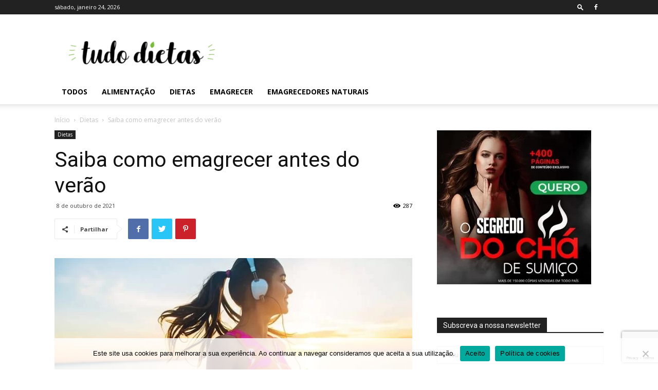

--- FILE ---
content_type: text/html; charset=UTF-8
request_url: https://www.tudodietas.com.br/wp-admin/admin-ajax.php?td_theme_name=Newspaper&v=9.7.3
body_size: -149
content:
{"21745":287}

--- FILE ---
content_type: text/html; charset=utf-8
request_url: https://www.google.com/recaptcha/api2/anchor?ar=1&k=6LeixsEUAAAAAM-umyM3VZkfjHSoDc1Id-JGPaIn&co=aHR0cHM6Ly93d3cudHVkb2RpZXRhcy5jb20uYnI6NDQz&hl=en&v=PoyoqOPhxBO7pBk68S4YbpHZ&size=invisible&anchor-ms=20000&execute-ms=30000&cb=a4o19pwg1t5b
body_size: 48812
content:
<!DOCTYPE HTML><html dir="ltr" lang="en"><head><meta http-equiv="Content-Type" content="text/html; charset=UTF-8">
<meta http-equiv="X-UA-Compatible" content="IE=edge">
<title>reCAPTCHA</title>
<style type="text/css">
/* cyrillic-ext */
@font-face {
  font-family: 'Roboto';
  font-style: normal;
  font-weight: 400;
  font-stretch: 100%;
  src: url(//fonts.gstatic.com/s/roboto/v48/KFO7CnqEu92Fr1ME7kSn66aGLdTylUAMa3GUBHMdazTgWw.woff2) format('woff2');
  unicode-range: U+0460-052F, U+1C80-1C8A, U+20B4, U+2DE0-2DFF, U+A640-A69F, U+FE2E-FE2F;
}
/* cyrillic */
@font-face {
  font-family: 'Roboto';
  font-style: normal;
  font-weight: 400;
  font-stretch: 100%;
  src: url(//fonts.gstatic.com/s/roboto/v48/KFO7CnqEu92Fr1ME7kSn66aGLdTylUAMa3iUBHMdazTgWw.woff2) format('woff2');
  unicode-range: U+0301, U+0400-045F, U+0490-0491, U+04B0-04B1, U+2116;
}
/* greek-ext */
@font-face {
  font-family: 'Roboto';
  font-style: normal;
  font-weight: 400;
  font-stretch: 100%;
  src: url(//fonts.gstatic.com/s/roboto/v48/KFO7CnqEu92Fr1ME7kSn66aGLdTylUAMa3CUBHMdazTgWw.woff2) format('woff2');
  unicode-range: U+1F00-1FFF;
}
/* greek */
@font-face {
  font-family: 'Roboto';
  font-style: normal;
  font-weight: 400;
  font-stretch: 100%;
  src: url(//fonts.gstatic.com/s/roboto/v48/KFO7CnqEu92Fr1ME7kSn66aGLdTylUAMa3-UBHMdazTgWw.woff2) format('woff2');
  unicode-range: U+0370-0377, U+037A-037F, U+0384-038A, U+038C, U+038E-03A1, U+03A3-03FF;
}
/* math */
@font-face {
  font-family: 'Roboto';
  font-style: normal;
  font-weight: 400;
  font-stretch: 100%;
  src: url(//fonts.gstatic.com/s/roboto/v48/KFO7CnqEu92Fr1ME7kSn66aGLdTylUAMawCUBHMdazTgWw.woff2) format('woff2');
  unicode-range: U+0302-0303, U+0305, U+0307-0308, U+0310, U+0312, U+0315, U+031A, U+0326-0327, U+032C, U+032F-0330, U+0332-0333, U+0338, U+033A, U+0346, U+034D, U+0391-03A1, U+03A3-03A9, U+03B1-03C9, U+03D1, U+03D5-03D6, U+03F0-03F1, U+03F4-03F5, U+2016-2017, U+2034-2038, U+203C, U+2040, U+2043, U+2047, U+2050, U+2057, U+205F, U+2070-2071, U+2074-208E, U+2090-209C, U+20D0-20DC, U+20E1, U+20E5-20EF, U+2100-2112, U+2114-2115, U+2117-2121, U+2123-214F, U+2190, U+2192, U+2194-21AE, U+21B0-21E5, U+21F1-21F2, U+21F4-2211, U+2213-2214, U+2216-22FF, U+2308-230B, U+2310, U+2319, U+231C-2321, U+2336-237A, U+237C, U+2395, U+239B-23B7, U+23D0, U+23DC-23E1, U+2474-2475, U+25AF, U+25B3, U+25B7, U+25BD, U+25C1, U+25CA, U+25CC, U+25FB, U+266D-266F, U+27C0-27FF, U+2900-2AFF, U+2B0E-2B11, U+2B30-2B4C, U+2BFE, U+3030, U+FF5B, U+FF5D, U+1D400-1D7FF, U+1EE00-1EEFF;
}
/* symbols */
@font-face {
  font-family: 'Roboto';
  font-style: normal;
  font-weight: 400;
  font-stretch: 100%;
  src: url(//fonts.gstatic.com/s/roboto/v48/KFO7CnqEu92Fr1ME7kSn66aGLdTylUAMaxKUBHMdazTgWw.woff2) format('woff2');
  unicode-range: U+0001-000C, U+000E-001F, U+007F-009F, U+20DD-20E0, U+20E2-20E4, U+2150-218F, U+2190, U+2192, U+2194-2199, U+21AF, U+21E6-21F0, U+21F3, U+2218-2219, U+2299, U+22C4-22C6, U+2300-243F, U+2440-244A, U+2460-24FF, U+25A0-27BF, U+2800-28FF, U+2921-2922, U+2981, U+29BF, U+29EB, U+2B00-2BFF, U+4DC0-4DFF, U+FFF9-FFFB, U+10140-1018E, U+10190-1019C, U+101A0, U+101D0-101FD, U+102E0-102FB, U+10E60-10E7E, U+1D2C0-1D2D3, U+1D2E0-1D37F, U+1F000-1F0FF, U+1F100-1F1AD, U+1F1E6-1F1FF, U+1F30D-1F30F, U+1F315, U+1F31C, U+1F31E, U+1F320-1F32C, U+1F336, U+1F378, U+1F37D, U+1F382, U+1F393-1F39F, U+1F3A7-1F3A8, U+1F3AC-1F3AF, U+1F3C2, U+1F3C4-1F3C6, U+1F3CA-1F3CE, U+1F3D4-1F3E0, U+1F3ED, U+1F3F1-1F3F3, U+1F3F5-1F3F7, U+1F408, U+1F415, U+1F41F, U+1F426, U+1F43F, U+1F441-1F442, U+1F444, U+1F446-1F449, U+1F44C-1F44E, U+1F453, U+1F46A, U+1F47D, U+1F4A3, U+1F4B0, U+1F4B3, U+1F4B9, U+1F4BB, U+1F4BF, U+1F4C8-1F4CB, U+1F4D6, U+1F4DA, U+1F4DF, U+1F4E3-1F4E6, U+1F4EA-1F4ED, U+1F4F7, U+1F4F9-1F4FB, U+1F4FD-1F4FE, U+1F503, U+1F507-1F50B, U+1F50D, U+1F512-1F513, U+1F53E-1F54A, U+1F54F-1F5FA, U+1F610, U+1F650-1F67F, U+1F687, U+1F68D, U+1F691, U+1F694, U+1F698, U+1F6AD, U+1F6B2, U+1F6B9-1F6BA, U+1F6BC, U+1F6C6-1F6CF, U+1F6D3-1F6D7, U+1F6E0-1F6EA, U+1F6F0-1F6F3, U+1F6F7-1F6FC, U+1F700-1F7FF, U+1F800-1F80B, U+1F810-1F847, U+1F850-1F859, U+1F860-1F887, U+1F890-1F8AD, U+1F8B0-1F8BB, U+1F8C0-1F8C1, U+1F900-1F90B, U+1F93B, U+1F946, U+1F984, U+1F996, U+1F9E9, U+1FA00-1FA6F, U+1FA70-1FA7C, U+1FA80-1FA89, U+1FA8F-1FAC6, U+1FACE-1FADC, U+1FADF-1FAE9, U+1FAF0-1FAF8, U+1FB00-1FBFF;
}
/* vietnamese */
@font-face {
  font-family: 'Roboto';
  font-style: normal;
  font-weight: 400;
  font-stretch: 100%;
  src: url(//fonts.gstatic.com/s/roboto/v48/KFO7CnqEu92Fr1ME7kSn66aGLdTylUAMa3OUBHMdazTgWw.woff2) format('woff2');
  unicode-range: U+0102-0103, U+0110-0111, U+0128-0129, U+0168-0169, U+01A0-01A1, U+01AF-01B0, U+0300-0301, U+0303-0304, U+0308-0309, U+0323, U+0329, U+1EA0-1EF9, U+20AB;
}
/* latin-ext */
@font-face {
  font-family: 'Roboto';
  font-style: normal;
  font-weight: 400;
  font-stretch: 100%;
  src: url(//fonts.gstatic.com/s/roboto/v48/KFO7CnqEu92Fr1ME7kSn66aGLdTylUAMa3KUBHMdazTgWw.woff2) format('woff2');
  unicode-range: U+0100-02BA, U+02BD-02C5, U+02C7-02CC, U+02CE-02D7, U+02DD-02FF, U+0304, U+0308, U+0329, U+1D00-1DBF, U+1E00-1E9F, U+1EF2-1EFF, U+2020, U+20A0-20AB, U+20AD-20C0, U+2113, U+2C60-2C7F, U+A720-A7FF;
}
/* latin */
@font-face {
  font-family: 'Roboto';
  font-style: normal;
  font-weight: 400;
  font-stretch: 100%;
  src: url(//fonts.gstatic.com/s/roboto/v48/KFO7CnqEu92Fr1ME7kSn66aGLdTylUAMa3yUBHMdazQ.woff2) format('woff2');
  unicode-range: U+0000-00FF, U+0131, U+0152-0153, U+02BB-02BC, U+02C6, U+02DA, U+02DC, U+0304, U+0308, U+0329, U+2000-206F, U+20AC, U+2122, U+2191, U+2193, U+2212, U+2215, U+FEFF, U+FFFD;
}
/* cyrillic-ext */
@font-face {
  font-family: 'Roboto';
  font-style: normal;
  font-weight: 500;
  font-stretch: 100%;
  src: url(//fonts.gstatic.com/s/roboto/v48/KFO7CnqEu92Fr1ME7kSn66aGLdTylUAMa3GUBHMdazTgWw.woff2) format('woff2');
  unicode-range: U+0460-052F, U+1C80-1C8A, U+20B4, U+2DE0-2DFF, U+A640-A69F, U+FE2E-FE2F;
}
/* cyrillic */
@font-face {
  font-family: 'Roboto';
  font-style: normal;
  font-weight: 500;
  font-stretch: 100%;
  src: url(//fonts.gstatic.com/s/roboto/v48/KFO7CnqEu92Fr1ME7kSn66aGLdTylUAMa3iUBHMdazTgWw.woff2) format('woff2');
  unicode-range: U+0301, U+0400-045F, U+0490-0491, U+04B0-04B1, U+2116;
}
/* greek-ext */
@font-face {
  font-family: 'Roboto';
  font-style: normal;
  font-weight: 500;
  font-stretch: 100%;
  src: url(//fonts.gstatic.com/s/roboto/v48/KFO7CnqEu92Fr1ME7kSn66aGLdTylUAMa3CUBHMdazTgWw.woff2) format('woff2');
  unicode-range: U+1F00-1FFF;
}
/* greek */
@font-face {
  font-family: 'Roboto';
  font-style: normal;
  font-weight: 500;
  font-stretch: 100%;
  src: url(//fonts.gstatic.com/s/roboto/v48/KFO7CnqEu92Fr1ME7kSn66aGLdTylUAMa3-UBHMdazTgWw.woff2) format('woff2');
  unicode-range: U+0370-0377, U+037A-037F, U+0384-038A, U+038C, U+038E-03A1, U+03A3-03FF;
}
/* math */
@font-face {
  font-family: 'Roboto';
  font-style: normal;
  font-weight: 500;
  font-stretch: 100%;
  src: url(//fonts.gstatic.com/s/roboto/v48/KFO7CnqEu92Fr1ME7kSn66aGLdTylUAMawCUBHMdazTgWw.woff2) format('woff2');
  unicode-range: U+0302-0303, U+0305, U+0307-0308, U+0310, U+0312, U+0315, U+031A, U+0326-0327, U+032C, U+032F-0330, U+0332-0333, U+0338, U+033A, U+0346, U+034D, U+0391-03A1, U+03A3-03A9, U+03B1-03C9, U+03D1, U+03D5-03D6, U+03F0-03F1, U+03F4-03F5, U+2016-2017, U+2034-2038, U+203C, U+2040, U+2043, U+2047, U+2050, U+2057, U+205F, U+2070-2071, U+2074-208E, U+2090-209C, U+20D0-20DC, U+20E1, U+20E5-20EF, U+2100-2112, U+2114-2115, U+2117-2121, U+2123-214F, U+2190, U+2192, U+2194-21AE, U+21B0-21E5, U+21F1-21F2, U+21F4-2211, U+2213-2214, U+2216-22FF, U+2308-230B, U+2310, U+2319, U+231C-2321, U+2336-237A, U+237C, U+2395, U+239B-23B7, U+23D0, U+23DC-23E1, U+2474-2475, U+25AF, U+25B3, U+25B7, U+25BD, U+25C1, U+25CA, U+25CC, U+25FB, U+266D-266F, U+27C0-27FF, U+2900-2AFF, U+2B0E-2B11, U+2B30-2B4C, U+2BFE, U+3030, U+FF5B, U+FF5D, U+1D400-1D7FF, U+1EE00-1EEFF;
}
/* symbols */
@font-face {
  font-family: 'Roboto';
  font-style: normal;
  font-weight: 500;
  font-stretch: 100%;
  src: url(//fonts.gstatic.com/s/roboto/v48/KFO7CnqEu92Fr1ME7kSn66aGLdTylUAMaxKUBHMdazTgWw.woff2) format('woff2');
  unicode-range: U+0001-000C, U+000E-001F, U+007F-009F, U+20DD-20E0, U+20E2-20E4, U+2150-218F, U+2190, U+2192, U+2194-2199, U+21AF, U+21E6-21F0, U+21F3, U+2218-2219, U+2299, U+22C4-22C6, U+2300-243F, U+2440-244A, U+2460-24FF, U+25A0-27BF, U+2800-28FF, U+2921-2922, U+2981, U+29BF, U+29EB, U+2B00-2BFF, U+4DC0-4DFF, U+FFF9-FFFB, U+10140-1018E, U+10190-1019C, U+101A0, U+101D0-101FD, U+102E0-102FB, U+10E60-10E7E, U+1D2C0-1D2D3, U+1D2E0-1D37F, U+1F000-1F0FF, U+1F100-1F1AD, U+1F1E6-1F1FF, U+1F30D-1F30F, U+1F315, U+1F31C, U+1F31E, U+1F320-1F32C, U+1F336, U+1F378, U+1F37D, U+1F382, U+1F393-1F39F, U+1F3A7-1F3A8, U+1F3AC-1F3AF, U+1F3C2, U+1F3C4-1F3C6, U+1F3CA-1F3CE, U+1F3D4-1F3E0, U+1F3ED, U+1F3F1-1F3F3, U+1F3F5-1F3F7, U+1F408, U+1F415, U+1F41F, U+1F426, U+1F43F, U+1F441-1F442, U+1F444, U+1F446-1F449, U+1F44C-1F44E, U+1F453, U+1F46A, U+1F47D, U+1F4A3, U+1F4B0, U+1F4B3, U+1F4B9, U+1F4BB, U+1F4BF, U+1F4C8-1F4CB, U+1F4D6, U+1F4DA, U+1F4DF, U+1F4E3-1F4E6, U+1F4EA-1F4ED, U+1F4F7, U+1F4F9-1F4FB, U+1F4FD-1F4FE, U+1F503, U+1F507-1F50B, U+1F50D, U+1F512-1F513, U+1F53E-1F54A, U+1F54F-1F5FA, U+1F610, U+1F650-1F67F, U+1F687, U+1F68D, U+1F691, U+1F694, U+1F698, U+1F6AD, U+1F6B2, U+1F6B9-1F6BA, U+1F6BC, U+1F6C6-1F6CF, U+1F6D3-1F6D7, U+1F6E0-1F6EA, U+1F6F0-1F6F3, U+1F6F7-1F6FC, U+1F700-1F7FF, U+1F800-1F80B, U+1F810-1F847, U+1F850-1F859, U+1F860-1F887, U+1F890-1F8AD, U+1F8B0-1F8BB, U+1F8C0-1F8C1, U+1F900-1F90B, U+1F93B, U+1F946, U+1F984, U+1F996, U+1F9E9, U+1FA00-1FA6F, U+1FA70-1FA7C, U+1FA80-1FA89, U+1FA8F-1FAC6, U+1FACE-1FADC, U+1FADF-1FAE9, U+1FAF0-1FAF8, U+1FB00-1FBFF;
}
/* vietnamese */
@font-face {
  font-family: 'Roboto';
  font-style: normal;
  font-weight: 500;
  font-stretch: 100%;
  src: url(//fonts.gstatic.com/s/roboto/v48/KFO7CnqEu92Fr1ME7kSn66aGLdTylUAMa3OUBHMdazTgWw.woff2) format('woff2');
  unicode-range: U+0102-0103, U+0110-0111, U+0128-0129, U+0168-0169, U+01A0-01A1, U+01AF-01B0, U+0300-0301, U+0303-0304, U+0308-0309, U+0323, U+0329, U+1EA0-1EF9, U+20AB;
}
/* latin-ext */
@font-face {
  font-family: 'Roboto';
  font-style: normal;
  font-weight: 500;
  font-stretch: 100%;
  src: url(//fonts.gstatic.com/s/roboto/v48/KFO7CnqEu92Fr1ME7kSn66aGLdTylUAMa3KUBHMdazTgWw.woff2) format('woff2');
  unicode-range: U+0100-02BA, U+02BD-02C5, U+02C7-02CC, U+02CE-02D7, U+02DD-02FF, U+0304, U+0308, U+0329, U+1D00-1DBF, U+1E00-1E9F, U+1EF2-1EFF, U+2020, U+20A0-20AB, U+20AD-20C0, U+2113, U+2C60-2C7F, U+A720-A7FF;
}
/* latin */
@font-face {
  font-family: 'Roboto';
  font-style: normal;
  font-weight: 500;
  font-stretch: 100%;
  src: url(//fonts.gstatic.com/s/roboto/v48/KFO7CnqEu92Fr1ME7kSn66aGLdTylUAMa3yUBHMdazQ.woff2) format('woff2');
  unicode-range: U+0000-00FF, U+0131, U+0152-0153, U+02BB-02BC, U+02C6, U+02DA, U+02DC, U+0304, U+0308, U+0329, U+2000-206F, U+20AC, U+2122, U+2191, U+2193, U+2212, U+2215, U+FEFF, U+FFFD;
}
/* cyrillic-ext */
@font-face {
  font-family: 'Roboto';
  font-style: normal;
  font-weight: 900;
  font-stretch: 100%;
  src: url(//fonts.gstatic.com/s/roboto/v48/KFO7CnqEu92Fr1ME7kSn66aGLdTylUAMa3GUBHMdazTgWw.woff2) format('woff2');
  unicode-range: U+0460-052F, U+1C80-1C8A, U+20B4, U+2DE0-2DFF, U+A640-A69F, U+FE2E-FE2F;
}
/* cyrillic */
@font-face {
  font-family: 'Roboto';
  font-style: normal;
  font-weight: 900;
  font-stretch: 100%;
  src: url(//fonts.gstatic.com/s/roboto/v48/KFO7CnqEu92Fr1ME7kSn66aGLdTylUAMa3iUBHMdazTgWw.woff2) format('woff2');
  unicode-range: U+0301, U+0400-045F, U+0490-0491, U+04B0-04B1, U+2116;
}
/* greek-ext */
@font-face {
  font-family: 'Roboto';
  font-style: normal;
  font-weight: 900;
  font-stretch: 100%;
  src: url(//fonts.gstatic.com/s/roboto/v48/KFO7CnqEu92Fr1ME7kSn66aGLdTylUAMa3CUBHMdazTgWw.woff2) format('woff2');
  unicode-range: U+1F00-1FFF;
}
/* greek */
@font-face {
  font-family: 'Roboto';
  font-style: normal;
  font-weight: 900;
  font-stretch: 100%;
  src: url(//fonts.gstatic.com/s/roboto/v48/KFO7CnqEu92Fr1ME7kSn66aGLdTylUAMa3-UBHMdazTgWw.woff2) format('woff2');
  unicode-range: U+0370-0377, U+037A-037F, U+0384-038A, U+038C, U+038E-03A1, U+03A3-03FF;
}
/* math */
@font-face {
  font-family: 'Roboto';
  font-style: normal;
  font-weight: 900;
  font-stretch: 100%;
  src: url(//fonts.gstatic.com/s/roboto/v48/KFO7CnqEu92Fr1ME7kSn66aGLdTylUAMawCUBHMdazTgWw.woff2) format('woff2');
  unicode-range: U+0302-0303, U+0305, U+0307-0308, U+0310, U+0312, U+0315, U+031A, U+0326-0327, U+032C, U+032F-0330, U+0332-0333, U+0338, U+033A, U+0346, U+034D, U+0391-03A1, U+03A3-03A9, U+03B1-03C9, U+03D1, U+03D5-03D6, U+03F0-03F1, U+03F4-03F5, U+2016-2017, U+2034-2038, U+203C, U+2040, U+2043, U+2047, U+2050, U+2057, U+205F, U+2070-2071, U+2074-208E, U+2090-209C, U+20D0-20DC, U+20E1, U+20E5-20EF, U+2100-2112, U+2114-2115, U+2117-2121, U+2123-214F, U+2190, U+2192, U+2194-21AE, U+21B0-21E5, U+21F1-21F2, U+21F4-2211, U+2213-2214, U+2216-22FF, U+2308-230B, U+2310, U+2319, U+231C-2321, U+2336-237A, U+237C, U+2395, U+239B-23B7, U+23D0, U+23DC-23E1, U+2474-2475, U+25AF, U+25B3, U+25B7, U+25BD, U+25C1, U+25CA, U+25CC, U+25FB, U+266D-266F, U+27C0-27FF, U+2900-2AFF, U+2B0E-2B11, U+2B30-2B4C, U+2BFE, U+3030, U+FF5B, U+FF5D, U+1D400-1D7FF, U+1EE00-1EEFF;
}
/* symbols */
@font-face {
  font-family: 'Roboto';
  font-style: normal;
  font-weight: 900;
  font-stretch: 100%;
  src: url(//fonts.gstatic.com/s/roboto/v48/KFO7CnqEu92Fr1ME7kSn66aGLdTylUAMaxKUBHMdazTgWw.woff2) format('woff2');
  unicode-range: U+0001-000C, U+000E-001F, U+007F-009F, U+20DD-20E0, U+20E2-20E4, U+2150-218F, U+2190, U+2192, U+2194-2199, U+21AF, U+21E6-21F0, U+21F3, U+2218-2219, U+2299, U+22C4-22C6, U+2300-243F, U+2440-244A, U+2460-24FF, U+25A0-27BF, U+2800-28FF, U+2921-2922, U+2981, U+29BF, U+29EB, U+2B00-2BFF, U+4DC0-4DFF, U+FFF9-FFFB, U+10140-1018E, U+10190-1019C, U+101A0, U+101D0-101FD, U+102E0-102FB, U+10E60-10E7E, U+1D2C0-1D2D3, U+1D2E0-1D37F, U+1F000-1F0FF, U+1F100-1F1AD, U+1F1E6-1F1FF, U+1F30D-1F30F, U+1F315, U+1F31C, U+1F31E, U+1F320-1F32C, U+1F336, U+1F378, U+1F37D, U+1F382, U+1F393-1F39F, U+1F3A7-1F3A8, U+1F3AC-1F3AF, U+1F3C2, U+1F3C4-1F3C6, U+1F3CA-1F3CE, U+1F3D4-1F3E0, U+1F3ED, U+1F3F1-1F3F3, U+1F3F5-1F3F7, U+1F408, U+1F415, U+1F41F, U+1F426, U+1F43F, U+1F441-1F442, U+1F444, U+1F446-1F449, U+1F44C-1F44E, U+1F453, U+1F46A, U+1F47D, U+1F4A3, U+1F4B0, U+1F4B3, U+1F4B9, U+1F4BB, U+1F4BF, U+1F4C8-1F4CB, U+1F4D6, U+1F4DA, U+1F4DF, U+1F4E3-1F4E6, U+1F4EA-1F4ED, U+1F4F7, U+1F4F9-1F4FB, U+1F4FD-1F4FE, U+1F503, U+1F507-1F50B, U+1F50D, U+1F512-1F513, U+1F53E-1F54A, U+1F54F-1F5FA, U+1F610, U+1F650-1F67F, U+1F687, U+1F68D, U+1F691, U+1F694, U+1F698, U+1F6AD, U+1F6B2, U+1F6B9-1F6BA, U+1F6BC, U+1F6C6-1F6CF, U+1F6D3-1F6D7, U+1F6E0-1F6EA, U+1F6F0-1F6F3, U+1F6F7-1F6FC, U+1F700-1F7FF, U+1F800-1F80B, U+1F810-1F847, U+1F850-1F859, U+1F860-1F887, U+1F890-1F8AD, U+1F8B0-1F8BB, U+1F8C0-1F8C1, U+1F900-1F90B, U+1F93B, U+1F946, U+1F984, U+1F996, U+1F9E9, U+1FA00-1FA6F, U+1FA70-1FA7C, U+1FA80-1FA89, U+1FA8F-1FAC6, U+1FACE-1FADC, U+1FADF-1FAE9, U+1FAF0-1FAF8, U+1FB00-1FBFF;
}
/* vietnamese */
@font-face {
  font-family: 'Roboto';
  font-style: normal;
  font-weight: 900;
  font-stretch: 100%;
  src: url(//fonts.gstatic.com/s/roboto/v48/KFO7CnqEu92Fr1ME7kSn66aGLdTylUAMa3OUBHMdazTgWw.woff2) format('woff2');
  unicode-range: U+0102-0103, U+0110-0111, U+0128-0129, U+0168-0169, U+01A0-01A1, U+01AF-01B0, U+0300-0301, U+0303-0304, U+0308-0309, U+0323, U+0329, U+1EA0-1EF9, U+20AB;
}
/* latin-ext */
@font-face {
  font-family: 'Roboto';
  font-style: normal;
  font-weight: 900;
  font-stretch: 100%;
  src: url(//fonts.gstatic.com/s/roboto/v48/KFO7CnqEu92Fr1ME7kSn66aGLdTylUAMa3KUBHMdazTgWw.woff2) format('woff2');
  unicode-range: U+0100-02BA, U+02BD-02C5, U+02C7-02CC, U+02CE-02D7, U+02DD-02FF, U+0304, U+0308, U+0329, U+1D00-1DBF, U+1E00-1E9F, U+1EF2-1EFF, U+2020, U+20A0-20AB, U+20AD-20C0, U+2113, U+2C60-2C7F, U+A720-A7FF;
}
/* latin */
@font-face {
  font-family: 'Roboto';
  font-style: normal;
  font-weight: 900;
  font-stretch: 100%;
  src: url(//fonts.gstatic.com/s/roboto/v48/KFO7CnqEu92Fr1ME7kSn66aGLdTylUAMa3yUBHMdazQ.woff2) format('woff2');
  unicode-range: U+0000-00FF, U+0131, U+0152-0153, U+02BB-02BC, U+02C6, U+02DA, U+02DC, U+0304, U+0308, U+0329, U+2000-206F, U+20AC, U+2122, U+2191, U+2193, U+2212, U+2215, U+FEFF, U+FFFD;
}

</style>
<link rel="stylesheet" type="text/css" href="https://www.gstatic.com/recaptcha/releases/PoyoqOPhxBO7pBk68S4YbpHZ/styles__ltr.css">
<script nonce="Bcm90H1GZRdeF5-SG7bxkg" type="text/javascript">window['__recaptcha_api'] = 'https://www.google.com/recaptcha/api2/';</script>
<script type="text/javascript" src="https://www.gstatic.com/recaptcha/releases/PoyoqOPhxBO7pBk68S4YbpHZ/recaptcha__en.js" nonce="Bcm90H1GZRdeF5-SG7bxkg">
      
    </script></head>
<body><div id="rc-anchor-alert" class="rc-anchor-alert"></div>
<input type="hidden" id="recaptcha-token" value="[base64]">
<script type="text/javascript" nonce="Bcm90H1GZRdeF5-SG7bxkg">
      recaptcha.anchor.Main.init("[\x22ainput\x22,[\x22bgdata\x22,\x22\x22,\[base64]/[base64]/[base64]/[base64]/[base64]/[base64]/KGcoTywyNTMsTy5PKSxVRyhPLEMpKTpnKE8sMjUzLEMpLE8pKSxsKSksTykpfSxieT1mdW5jdGlvbihDLE8sdSxsKXtmb3IobD0odT1SKEMpLDApO08+MDtPLS0pbD1sPDw4fFooQyk7ZyhDLHUsbCl9LFVHPWZ1bmN0aW9uKEMsTyl7Qy5pLmxlbmd0aD4xMDQ/[base64]/[base64]/[base64]/[base64]/[base64]/[base64]/[base64]\\u003d\x22,\[base64]\\u003d\x22,\x22wqwmwrk8w7JARsO5YwBUCjUgw6DDvxPDosO+BgMWSmk1w6fCvk1nd15BCmLDiVjCqhcydH42wrbDi2vCiSxPX2IUWG48BMK9w68xYQPCksK+wrEnwosyRMOPD8KtChJDEsO4woxWwrlOw5DCmsOpXsOEK0bDh8O5IcK/wqHCox9Hw4bDv0HCtynCscOWw6XDt8ODwo0Dw7E9KSUHwoEHUBtpwoDDlMOKPMKpw7/[base64]/[base64]/ClsOlwqrDqcOoOCbDtMKXwr3Cph/DpsK/NsKgw6zCisKOwpDCkw4VGMKEcHxHw5pAwr5SwqYgw7piw7XDgE4xMcOmwqJOw5hCJWMdwo/DqCrDs8K/wr7CmhTDicO9w4LDocOIQ0N3JkRpCFUPA8OJw43DlMK/w5h0ImEOB8KAwr00dF3DmEdabGHDkDldDFYwwonDn8KGET1Qw7h2w5V2woLDjlXDnsOjC3TDo8OSw6ZvwqoxwqUtw63CuBJLGsKNecKOwoNww4s1O8OLUSQRCWXCmhHDusOIwrfDmW1Fw57ClG3Dg8KUB2HCl8O0IMOTw40XO3/CuXYHelfDvMKHT8ONwo4awpFMIxh6w4/Cs8K9PsKdwoplwqHCtMK0WsOwSCwjwqw8YMK3wq7CmR7CpMOyccOGYEDDp3dQOsOUwpM7w73Dh8OKDm5cJXR/wqR2wokWD8K9w6QnwpXDhHtjwpnCnnRkwpHCjj5KV8Otw5vDlcKzw6/[base64]/DrMKCwrjCrgghAwM/eyY5w50Ow6bDoV9bwqHDiy/CjGrDicOJOMOKScKrwrBnWBrDq8KEBXPDmMO4wrPDnCDDn1pGwq3CqCwWwqDDiTLDr8Ojw5Fowp7Du8OuwpVJwp4Ewrttw6McAcKPJ8O1EHTDucKWHXs0d8KkwpQqw4HDo13CnCZuw6/CjcO/wpJ2AMKfMF7DjsOLc8OqbRjCnGzCqcK+eRhBPGPDp8OXTWXCjcOZwqDCjS7CgzrDuMKkwoBYHAldI8OtSX5gwogOw4xlSMKMw5NCSFDDvMOfw4jDlMKlRMOYwopTQwHCrULCncKsb8Opw7LDgsO/[base64]/CkgvDoEnDiMOEVhQ2RsKGwrPDhg/Dlh3DkcKtwr7CpMOfwrdKw59TW3TDvX3Cuj3DvhDDmgnCncOUCcK8UMKNw6rDqnoWEn7Cu8O0wrFxw714XjjCqT8eAg8Rw7hhGQRaw5chw4LDgcOWwpB/[base64]/DiD/DksOUGzM9OcK9wqBpw4A6w7nDthETw6VBBMKFYxrCnMK8E8ODak3CpxXDpSM/NRwlOcOqLcOqw5g6w4B1JMOJwrPDo1YsGnvDrMK8wqJ7LMOgCFbDjMO7wqDClcKSwoFPwqVtZVJjMHXCuS7ClnrDhl/CmMKPScOZb8OUI1/DosOpfgjDilJtemDDk8K/GMONwrY8G2gnZcOvY8KbwrscbMKzw4fCnlYnFCnCoj9+wowqwoPCpnrDi3Bow4RhwqDCl3bCjsKNYsKswpvCohxlwqDDtn1AYcKPY2gAw59uw6wWw65Xwpl5S8OEAsOpeMOjT8OMHMOyw4XDt1PCvnjClMKpw5/DuMKGX07DihwgwqbCmsKQwpXDksKcHhlVwpxUwpbDkTdnI8Kcw4fDmQEUw49Kw4cNY8OywonDlGcudkNhM8KmLcK7wqw0KsKhQHHDgsKSM8OgHcOSwrsiQsOifMKHwoBRRz7CrD/DuT95w5dEf3/[base64]/CvsO8w4DDpMOPw7wFecOcDGPDpsK3w48yw6rDkTHCr8OFZcOtJsOFZcKgdGlzw6psK8OEFW/DsMOcVGHCrG/CmhJsXsO4wqgSw4F2woBWwolPwoh1woJdLkt5wodUw6lWdE/DrsKmUcKtKsK1O8K6E8O6Z3XCpSEww4tfIVPCkcOlLicKQMKPRgHCs8KFc8OXw6jDk8KbbCXDs8KNODrCgsKnw6DCosOpw7Y6csODwrM3PRzCjCvCt3fCmcOLQsKQOsOJZlFWwqXDmD5ewoPCsh0JWcOBwpAPCmEywqvDksO4M8KyAjkxWX/DpMK3w75hw63DnkbChVbCvivCpGZ8wozDkMOxw5ECIMOzw4XDg8KGw48KccKIwozCmcKCRsOqX8ODwqcaRyl5w4rClmzDuMKxW8O9w61QwolZRsKlVcKEw7dgw5puQVTDhDxxw4jDjgILw7haYhLCnsOXw6XCo1rCjhQ2bsKkeWbCo8OMwrHCtsO5wp/CjVwdecKawrorbCHCisOVwpQpLRRrw6zCp8KZPMOhw652QV/Cv8Kcwp0bw6UQbMK4w5LCuMKCwonDq8OjPiPDuHx+G1LDgWlVSS49UMOLw7R5YMKvTcKDQsOPw4AfdMKowrt0GMKLcMK5U3MOw67DssKVQMO5Wj8kTcOAbMKowrLCtSpZFTJhwpJ7wrPDnsOlw7l4EsKZKcO3w5Jqw4XClMOww4RcLsOPI8OZBX/[base64]/w67Dj8KBJMORwqzCh8O6wrEaw51IV2vDn8OYTSBWwp/DjMORwo/DrcOxwp99woXDsMOEwpINw6fCqsONw6XCucKpUkwYVwfDrsKQP8KqVgDDqCU1Fn7Ciys1w7/CshLDksKVwpAiw7s+YHk4dcOhw6pyCnFaw7fCg281wo3DpsOXT2Zowqxjwo7Di8KJJ8K/w6DDmH4vw73DssOBL0jCisKow4jCuWoPOAt3w559LcKBbyPCtADDhsKkMsKmOMOlwrrDqTzCsMOkSMKbwo/[base64]/LMKkw7bDiH7CmHM0w5sFwpRKDcKNcFs9wpnDssOFE2Rgw7gyw6LDshsSw7HCsiYjdRXCtQlDVsOzwoPCh2NPMsKFQhV0ScOXFg1Rw7nChcK9USDDmcO/w5fChTgGwpLDu8Ocw6INw5HDgMOcPMOIFy1owprDryHDnn4zwqHCiyFowr/DlcKhXUkzHcOsADVHZHbDpMKRZMKHwrLDmMOCdFEOw59tHcORTMO/IMO0LcOxOsOiwqTDkMO+AmrCjRMAwpzCt8KjZcK6w450wp7Dm8O3PzYxZ8Olw6DCncOOZQoUUMOXwoNTw6TDrGjCqsOMwrdRe8KqZMOYM8Khwq3DuMOZf3Vcw6Q+w7EdwrXCpFDDmMKrHcO5w7TDnigewqNNwrhpwp9+worDoHTDjV/Ck1hbw6rCgsOhwqfDn0HDtsOWw7vDv2HCgBzCoHjCksOEXxbDjxzDoMOew4/CmsKhOMKwRcK8CMOOH8O2w4zDmcOXwpTCjWwIBgEpFkVncsK6JsOiw43DrcOqw5lcwpDCrkk/[base64]/DhkzCm8OwJ8KVwrNREg4DHDvCmDZdBRzDslvCs2cBw5gIw7/CoWcYbsKsTcOWT8KYwpjDg0hVSGfCpsOtw4YHw7gqw4rCr8ODwpQXXRIqccKmdsKHw6Jzw6YawocyZsKUwp9Lw7NqwqcIw4DDrcOSBcK/[base64]/Dv8OmAWTCkVJcOsKcTXxYV8Odw4jDpcKzwr4PIMOccHofJMKbdMOjwos5d8OaZmbCgcKTwrjCkcOQYsOrFB3CnsOswqTCkX/[base64]/[base64]/DtcOAw4PDtURtwpzCjnXDtsO6w4LDgmpEw7lofMOVwozCp3YzwrnDhMK8w4BVwr/Dj2rDunHDnHPCvMOvwqnDvjjDpMOTZcO2aBrDscOCbcOmFDF4U8OlecKPw4vCi8K/dcK0w7DDh8O6QMKDw75Zw4jCjMKJw5NoBzzCt8O4w5dGf8O/fVDDmcOGEULCgDste8OWMHjDqz4ZBsK+OcOZdcKxfVUlGzgfw7vDj34MwpIdAMOMw6fCtMOpw5Fuw7NfwofClcOfAsOhw51nRC3DpcOtBsO5wpYew74Xw5fDsMOIwqgVw5DDjcOZw61Xw6XDjMKdwr/Dk8K1w5pdDGLDisOdXsO6wqbDpwRrwqnCkkl+w6kYw4YfK8Oow5Efw7ZDw77CkB5LwqjCssO3UVPCkjkPFT8uw713FsKxRDMYw59hw6HDqcOtCsOCQMO8bxPDk8OpfyLDucOtOy9lRMOYw6rDh3nDr2McZMK/[base64]/DkQ0tw50iEsO5RcKsCwTDmA7Dk8OLwpzDs8KbVAV/V1hmw6Aiwr07w7XDrMO3DW7Ch8Obw7p/GWBjw7pNw5XCuMKlw7kqPMOwwpjDng7CgwVtHcOBwpdND8KmbGTDpMKIwoguwq/Dj8KgHBjDssOiwrA8w6sUwpnCphEiQ8K3Myk0X0rDjsOuGhkKw4PDrsKqC8KTw7vDsxlMGsK+WMOYw6HCkkNRQVjCgWNHYMKKTMKDw6NyeC3DlcOTTH9ZURpEWT1dMcOKBHjDgxvDq1szwrbDp3Bsw6l3wo/CrH/DsAdzVmbDj8OWaG7Dj2shw4XDnzDCqcKEUsKhET93w4jDsGfCkG52wrHCj8OVCMO9V8OFw5fDgMKuS0tyb0rDt8OpAGnCr8KfC8OaVsKzVDnCpkMmwqnDjnjDgFzDuBI0wp/DocKiwp3Dh0YGYMOfw60gLCI3woVUw6oPAMO1w6QEwowNN0x/wopPQcKew4LDvsOew5QtJMO6w5rDjcO4wpYAEzfCg8K8SsK9Ti/DmQcowq/DtzPClz5Yw5bCocOAEsKpJjDCmsOpwqUyL8OXw43DvTY4wo80PMOVbsK3w7rCn8O6BcKHwp5yIcOpG8OFG0tIwqjDsFbDnz7DnmjCnCLCsntQIEsdem9VwqXCpsOywo9+csKQeMKUw7TDsXjCv8KVwo8aBMKZUF58woMBwp0fKcOcLDEyw48CEsKUY8OBDw/DnT4jZsKwcTvDvRlyesOUbsOawrh0OMOGFsOEVsOPw6UzclNNcivDtBfCvTXCjCBtI3DCusOxwpHDhMKFGzPDomPCtsOww6rCtyLDlcKNwox5PxnDhXJibgXCr8KBdX9rw4XCqcKhDn5vU8Kfa2/[base64]/[base64]/[base64]/[base64]/CtBdpw4nDvcKxwqfDsBfCnsOyw4N/Cm7DgFt3w69TTXXCpCTDjMOWVFByfsKVFcKqwp/DuG5Ew7zCghrDly7DpcOcwqwCcQDCtcKWKDp9wqokw70Lwq7Cg8KZD1lmwrDCisOvw4AcXCHDlMO/[base64]/Cmk7DgsO8M8Kaw7TDogLDv8KdSjjDlh5Iw6QSa8KAwo/DuMOpDMOkwqHCisO9KyTCgUHCugDCunnDjDErw7gsacO7RsK3w4okTMKBwrPCpsKCw6w+J2nDksOfNXdcDcO/[base64]/eA/DmW3DocOaUMKrZ8Oow4nCrg3Dl8KreSQaIG3Cm8KFU1MTMmZOZMKiw5vDmEzDrzPCmU0XwpEOw6bDpQPCu2pmf8OOwqvDuEnDgcOHNRHClX5ewrLDsMKAwrtZwohrQMK+wonCjcOCIFAOcTvCmn4MwrBHwopCBMKTw47CtcKIw70Iw5klUSA5SkfCk8K+PB/[base64]/Du8OHw7rCuW7CvcKpNsKfwq3CtcK2a3bDhMK/wofDiBzCsWMtw63DiwAaw55JeG/CtMKgwofDnmPCuXbCgMKyw5JGw4UUw7VHwq8EwrHChClwPsKWd8OJwrzClB1dw5xlwqsJJsOIwqTCsA3DhMOAFsOdIMKEwp/CggrDjBBgw4/CgcKPw5lcw7pGw5HDscOYRDDCn1BDJWLCjBnCuBTCjQ9AAQzClsKTckxdworCmh/Dq8O+GMKtOF9oYMO/[base64]/CtGzCqMOTw6TCnF1hXC7ClcKkw5xPUsKIw41rwoHDqjDDsgsRw4g1w4Y/[base64]/DgsK9w65Fwr4YOz9Rw68CCSHClMKJwrYKw4nDhBwtwrQERhxKX17CkU58w6XDuMKRbcOaKcOmSiHCp8K7w7PDjMKnw7Rdwo0bGCXCthTDnBFjwqnDrmsqCzfDq1FBaBosw6bCjMKyw4lVw6/CksOKIMKEHMKiDsKpPFJ0w5jDnyfCuDrDtEDCgGHCv8KxCsOMX30fIlAdMsObwpBkw6J0AMK/[base64]/w7tsc2Iww5s9w6VxdSM4RF7CssOkSx7DksK0wr3CrRLDkMKJwqDDmDAdfjIpw6fDs8OOV0kAw7xfdj5/[base64]/[base64]/CmcOFw6pyKsOXw5h8wr/CqBDDgsOMfT7Cm1wOSSrDu8K5UsKlw4JMw5PDh8OlwpLCksKEMsKawpZww4bDpz/[base64]/CnRjDpcKQw7kTw7fDmWIEw6Uxw50ZOX/CisKXwpAawrQNwopQw7JQw5xmwoYdbQILwprChAXDu8KtwoHDo1UCEsKvw7DDv8KzGWw6K2LClsKxbAbDr8OVU8KtwqrCtyUlIMK7wol6BsOiw7ECVMKBVcOGRWF2w7bDicOSwqHDlmMRwohzwofCvwPCtsKePFNDw7Vxw5oVMQ/Cq8K0UUbDj2gAwqRMwq07EMOvER8pw4nCh8KKGMKdw71rwo1vXDcjWGnDtF8lWcONZQTChcKUWMK2Cl07AsOqNsOow7/DsAvCgsOiwoMrw6tpf19PwrHDsxpqdsKIw64XwqnDksKpE0Nsw53DrjI+woHDvwEpA2/[base64]/[base64]/CqcKxHhlkUBovw587ScKPwpDCr8OVwqpnf8OCY2U8wobDnBZzfsOowrXCiAt7V3RFwqjDncO0BsK2w7zCoSwgKMOFb3rDlnzClGoFw68kMcO3AsO3w6bCtQDDjk8fCcO2wrc4T8O+w6XDocK/wq5/dV4OwoDCjsOxYBFwEj7CkjEsY8OaVMKFJl9gw6bDlivDgsKMU8ODW8K/NsO3S8KNKMOowqVIwpN4fj/DjgMfPWnDkRjDrwEUw5NqDCAzdjofayTCsMKXYsOeCsKEw4TDpQrCjR3DmMOnwq/DhnR5w67CgMOqw4odFMKTacOhwpDDoDLCsj3DhTkQaMKFb1TCoz4qGMKUw5U6w6h+TcKleDwSw7/CtRtpTywdw6XDiMK5OR/[base64]/Cmyg8asKzKMKdw6FJZSkuw6kfalbDrSjDp8O1w7rDjsKPwoghwpNSw7Z6fsOZwoQCwoLDkcKJw7orw6zDqsK0eMOgb8OOW8OyPzckw6wvw7t7H8OQwoQkbDbDp8OmJcKAbFXCtcOqwprClQXCs8KNw6gwwps0woR1w4PCszMjHcKmcU9RAMKkwqNFEwMJwr/CvQ3CrxlSw73DhmvCq1TCnmNaw71/wozDrHxZBlnDj2fCk8KwwqxEw5NmQMOpw4LDmiDDj8KMwqMEw4zClsOkwrPClSDDg8Oww5wrS8O1TwzCrMOUw4x6bW17w4UFSsO6wp/CpnLDjsOVw5PCiCXCqcO6anLDsG7CpyTCuiV2JMKTX8OsecOODcOEw5NuVMKcaBA7w5lKB8K7wofDjEwkQlIgMwQkw47Ds8Ouw5k8bcK0Gwk5LgQ6fcOqOkpULBltVRZTwpUxRcKpw5guwrjCrsOuwqNhVSNLIcKtw5VdwqbCscOCXcO+ZMORw63Dl8K/ZU4Sw4XCgMKEOMK8R8K0wqjChMOqwp9ub1didMK2eRZtGB4twrjCuMKbVxZaUC0UEsKFwqITw4wmwoNtwpUlw4PDqlk4C8KWw7xYeMKiw4jDjlRow53CjXfDrMK/[base64]/CmR4zMnnCh8KTRkDDuMKLW03Du8KEH2PDnijDhMOtBTrDiSrDqsK9wo9zecOUCndGw6AJwrvDmcK/w5BKWBo6w53DmMKBBcOhwqLDisOqw4clwrZFMwEaET/DocO5bkjDgcKAwqrDmT3DvDHDosKofsKHwotAw7bCi35tYg0qw7jDsCzDgsKiwqDCimY3w6oQw5lofMOnwovDscOSK8KYwpJ6wqt/w58Ud1Z6Gi/CoV7DhhTDusO1B8OwXSgKwqw3N8OwaQZ4w6HDhcK0X23Cj8KrKHsBasKtUMOUFm/[base64]/CoSLDssOVw60LwqZbFsK2Xz1Zw4vCssKselZMTCPCqMK5S1vDlUUSaMOUIMOeZlovw5nDlMONw6/CuQcoasKkw7/Cm8KSw6FRw6taw7k1wpHDk8ORfcOIYMKyw4wsw5lvIcOqCTUew4rDrmVBw4jCqyguwqrDqVTCgnUqw7TCssORwohKHwfCp8ONw6UrKMOAR8KEw6MIMcKfaFgrV3PDoMONcMOeOcOsOyZxasOLMcK3Q0xEEiPDqcOrw4dDT8O5Q1s0AXZ7w47ChsOBdkHDswfDuzXDnw/CsMKNwqs0McOxwrHClCjCv8OEQxTDkXo2cDZvZsKkRsK8e37Diy5ew7koPTLDg8KTw4/CjsOEDycew7/Dk1JXawvCucK+wqzCg8OCw5nDnMKLw4nChcOiwrpQaU/ChsKWLUt/IMOKw7Uqw6bDscOWw7rDv2jDisK5wpDCucKdwrEhZsKOKU7CjMKxeMKfHsO9w5zDr0lpwotew4Uha8KaFAnDvsKUw6zCtn7DpcOJwrXCmcOwQTJ1w4/[base64]/CjRrDmQtuCyFUXAZdPnELwoJdw59WwqfDjsKXMcKbw7DDlQVrO1k2XcKbWT/DpsKjw4bDkcKUUl3CoMOYICXDisKrJlbDtiEuwqrCkmgYwprDqjVNCgnDg8OSRl8rTAtWwr/Dq3BOJQoewrtNKsO7wooSBMKpwr1Bw5gEbsKYwpXDkWJGwqnCrlbDmcOoUEDDiMKBVMOwXMK1woDDkcKsEkZQwoHDhlVYRsKCwrQ0NzDCliZYw5pDBj9Vw77CpXh5wp/DgcOAYcKCwp/ChjbDiXgiw7jDoBx3VyBxQnrDimcgEcO4ZljDjcKhwroLQDNMwqAPwrsUFHfCm8KEUl1oTGgDwqnCm8OvOAbCh1XDn284ZMOGSMKzwrMswo7CocOZw5XCt8OIw5xnIcOswqYSGMKow4fCkmjDl8O6wrzCmmVsw63ChE7Csg/CkMOSfj7CsmZaw5zDnAogwp7DvcKuw4fChyTCqMONw5JjwpTDmWXCuMK7MBsSw5rDjAXDpMKpYcOSaMOqLBrCvl9zVcKbf8OpGj7CsMOAw6dEL1DDlUYCacKYw4vDhMK1E8OIEcOlL8KSwq/CpUPDnCHDusO+esKDw5FgwpnDu01/WVTDiS3CkmhNbGVrwq7DrnzChMK5KRvCvsO4PcKXVcO/Z0fCoMO/wonCqcKpCx/CoknDmlQ+wpPCi8KMw5rCi8KfwqJEQwjCtcKdwrZ2a8O9w6HDjy7CusOMwpTDg2IoSMOKwq1tEMK6wqzCt317MHnDvlQUw77DhcKbw7wiQD7Ctg57wr3Cn10bYmrDv3tlb8K0wr5pIcOgagxRwojCusKQw5HDqMOKw53Di1zDucOOwo7CkmDDjcOdw57CmcO/w41oDTXDoMKjw6PDh8OlBA0cKVLDicKHw7pec8OSU8OVw5pvWcKJw7NswoLCpcOTw53Dr8K+wo3Cj1PDniLCj3DDn8OlTcK7RcOAUMOXwrnDs8OJEnvCiAdDw6InwphEw6vDhMOFwop3wr/[base64]/L1TDgy9mw5XCrDliw5FrSHxSw5IWw5sCw5LCg8KEJsKIYCkJw5E7EMKEwqXCmMO4cn3CtH8Ww6M8w4/DnMO8HmjDvMO5cF7DnsO5wpfChsOYw5PCncKuU8OMKHnDkcK+NcK8wpIaaAPCk8OAwrMkPMKVwp7DnBQnXcOhXMKQwo7CqcOROyHCrsK4MsKsw67DjCjDhQDDvcOyKB8+wofDl8OTXg8+w61PwqUFPsOKwrZIGMKDwr/CvTLDgyANHcOAw4/[base64]/[base64]/[base64]/cglATMOTa3rDqi9uw6XDgsKFL8Ovwo/Dn0HChE/[base64]/w7w3fiPDlUthwp4EwrrDsGfDmMKCw4QXAQbDrXzChcKTDcKXw5Zdw4s8GcOHw5XCig3DpTHDicOwT8OADl7DlgEOCsOOPgIww73CsMOHejTDn8K3w7libCzDg8Kzw5/DmMOAw6ZCLFXCkQzCgMKGPzF9FsOdBcKKw5nCqMKrRA8awp8bw6LCtsOVacKWUcKnw6gOTgbDv0gjdcOtw6N/w4/[base64]/CuhXCh03DtsOZwox7HcOtAMKxw4FhXljCukcwSsOtwro0wr/[base64]/DrRtQL8KYwrHDuktxwq1sDsOKb3vCk0LCksONw4Buw4DCrMKkwpXCksKcbTTDpMKWwq4bGMOIw4zCnV4HwpMKFwU/[base64]/DosK2PcKla8K5wrHCpxDDocKIw4DCqh3DlsOfw4HDlcO8w7RKw6xwT8ObcQbCg8Kzwp/CiV/CnsOGw4TDvCkXPcOSw7XDjyvCn3vCrMKcLU7Ctl7Di8KOYmjCp14+c8KzwqbDowAfXAzClcKKw5YKfnYvw4DDuzrDlE5bH1xOw6XCuQdkX09eLSjCnl5Tw67DiX7CuTzDs8KQwofDinUTwqBgQcOrworDn8KGwonCnmcVw654w7/[base64]/TMKmfQMBU8OZw6lbCsKHA8OEw60bE8Ktw4HDo8K3wrV9T1Z6IUEowqXCkQQAMcObZAjDqsKbGnDDqnXCgcOlw7o6w4nDhMOkwrBeUsKFw6E0wq3Cu2XCs8O6woQIOMOKbwHDmsOpfBtXwoVkXnfDlMKowqvDicOewqNfRMKEHg0Tw4s3w6tkw7jDhE4/E8OHwo/Dn8OLw4bDhsKOw4vDtFwZwojCvcKCw7J4D8OmwoN3w6vDhEPCtcKEw5PCpEk5w5J5wofCv1PCk8KuwqE5YcO0wrfCpcO4WxrDlD1BwqTDoHcHdcOBw4k1SF3DucOFVn/CvMOVV8KWDMOxEsKpL1nCoMO4wpvCvMK0w4bClihow4Zdw75UwrQUScK+wpkqCWfCjsOCY2LCuD4kAl8bQAvCocKAw4DCnsOCwrnCgFvDnTJNHGzCpExrTsKdw6rDqsKawpvDssOzH8OAfCbDhsKYw5MJw5M4I8O/[base64]/Ck7DvMKyGMOUwqBzwp9WwrV7GMKlw4JUfcOXd2hCw6wMwqLDpCDDtkYsAX/Ci0nDrjJLwrUawqbCkiQxw7LDnMKtwpIgBwDDjWvDtsO2EHnDlMO3wrESMcOzwpvDrzwxw506wqTDicOpwosZw4RpeUrDhD46wpBOwrzDlMKGN13DmDArZ1nDv8Kxwq8tw7nCrwXDlMO0w4PChsKEJUUcwq5Dw6Q/[base64]/[base64]/[base64]/NRHDjQbCkUbCjxURw7RSwrrDtRpBV8OpdcO5e8KVw75wAGFObBLDhcOwT0Y8wpzCulLCgUTCosO+f8Kww4Ehw5sawq5hw73Dln7CrCspVRQ3bEPCsy7DuzfCrDFND8Ovw7Asw7/[base64]/Cn8K3Gm7DmcO/w5oLVRPDgMKqw7LCoWPDjCTDsMKIXDXDgQ0LMhnDh8OTwrzCocKhTcOKF3lQwrV4w6DCj8K0w67Dsjc5WV9lRTFtw40NwqIow5MidsKhwqRFwpgRwrDCmMOhHMK4RB9fXm7DvsOQwpQNUcK0w781RMK/[base64]/DtGsOwqnDqsKRw75BbMK1MWvCrsO5U23Dlj9Mw6xxwrI1JDDCu3FMw6/CscK6wrkMw744wq3CmUt0Z8K5wp8nwqVnwqsnfR3Ci0XCqyhBw7jDm8KJw6fCqmZSwp5xLx7Diw/ClcKFfcOvw4HChjzCu8K3woI1w6ExwrYrUnXDpAlwGMOJwpBfUG3DusOlwpBkwqx/CcOyaMO+Hydvw7Vsw51pwr06wpFZwpI3wojDm8ORMcKsYsKFwoRzS8O+e8K/[base64]/ChnHCp8OFw4PCtA/CisKRwqDDjnDDl3LClMO0w4DDgMKBFsOfD8OUw7hCYcKwwpwKw67CqcKRVsOWwp/Dl1B/wpHDrBYLw7d/wo7CoC0HwojDhcOEw7ZaFsK2XMO/WxfCnQJOWE4QR8O8dcKdwqsDGx/CkiLCvX7DpMO9w6TDrB8awqjDtHnCtjvCiMKmN8OLN8KuwqrDmcOoVsK4w6jCu8KJD8Kaw4hnwrg/[base64]/[base64]/DkcOPw61/wr7DsVhkw4bCmsKBw47ClcOcw5zDnyUkwpF2w4nDqsOLwrDDl0XCssOvw7lZCAQ8ARzDhmJMWjHDuB7DqyhCbsKMwr7DvWjCvFBEMMKsw6dMC8KFDwrCtMKMwrZ9N8K/dSXCh8OAwo3DnsO5wp3CiVDCrmk6EScjw4bDlsK5EsK7MhNGB8OmwrdnwpjCisKMwrfDlMKEw5rDk8OTFwTCiVg3w69Rw5nDmMKBPyrCoCVpw7QLw4DDncOow6zChHsTwpXCjzMBwq5sTXzDr8Kpw6/CpcOUEx9nU3UcwpLCqcK7PlDDoURYw4LDtDNxw7TCqsKifmLCgkDDsXHCvz7CicKxQMKAwpgLBMKgH8Ouw54PGcKfwrBjBMO+w61jWxPDn8KqX8OOw5FRwoRgEMK8wpLDssOxwoHCp8OpWRVRd1xawrQZV0/CiDl9w5/[base64]/DlsOXwqTDh8O6wpxcBsO8YcOOwodIOGtvd8OKw4URw7lQETUxJilHecO0wokrYg8XXCjCqMO6AcOtworDmmHDp8K/RGTChRHClSxecMOrw5EOw4rCo8K+wqRZw6YAw7JrSFUZNDg+EFTDrcKLbMKgBSswUcOqwpASQcOvw5h9Z8KWGhtJwo94AMOHwojClMOibhJew5B/[base64]/CucOeASjDlMK6wqBewp3DhMK5T8OEw4zCkcOwwp7DpsO7woTDqcO/[base64]/DhMKxwpBLcBg5w6sIey7DqXtCVyAWwpRJwpZ/UcKbOsK7B17Cn8KAdMOFJsK7TUzDp3YyOBwlw6JZw6gNbmoaNgYvwrjCn8O/DsOjw6XDpsOEdsKZwpTCljkifMK/w6VRw7Z0aCDCik/[base64]/D8K4WU9EwqLCnMKlw55OwrHDkUjCksOEwrXCp1nClz/DtnwTw6DCvWkow5nCoT7DsERCwoXDn0fDg8OuVXPCn8Obwrl2ecKZZ2Y5PsOaw6h/w7HCnMKzwoLCrSkFbcOYw4XDmcKJwo5QwpYIYsKMXUrDkWzDvcKvwr/CjsK/[base64]/dhjCusOcaAVjwpoBwo1sw4Vcwr7DtV45wqHDgBLDnsO8eU3CpjxOwpTChisxMXvCoz0eYcOEcQfDhH4ywovDlcKrwpg+aFnCkG0WPcK4ScOQwqTDmxfCunzCiMO+UsKVwpPCgsO5w5AiOQHDr8O5QsOkwq4CCMOpw7dhwrzCicK/Z8KJwp83wqwiPsOzKUbCl8OMwpxUw6vCpcKuw67DisO0DFTDj8KJMSXCgm/CtG7CqMKFw6kKRsOEVEBvBwlqExIzw5HCkTMEwrzDrEDCtMO3wokww4fCl1ERIDfDvGoTLGDDjRkkw5I/JzLChsOdwqjDqSlYw6xAw6XDlMKdwo/CgzvCr8Onwp0AwrnDu8OVaMKCdQwjw50JN8KWV8KyGQVuccKgwpHChRvDqltVwp5hPMKEw6DDmcO4wrpIe8Oow5HCsGHCk3M2VmQAw6pcDH7CjcK4w79XAjhtVmAuwphhw6cHA8KKGSJawrkzw4RtVR/Dg8O/wptfwoTDgUFWT8OkaV5cRcO+w6bDkcOhI8KuBMO8QsKrw4UbCStXwo1WfmTCkwHCjcKsw4M9wrsWwq47BmrCi8O+RyY2w4nDg8Kywqx1wp/DkMOywopMNy17w4EYw7rDtMKfMMOew7JCQcKBwrxAGsOHw5hRagDCgQHChy7CmcOWe8Oxw7zDnRBSw4obw7kqwpFOw5kGw4B6wpkiwrDCjTDCtTzCljzDnVtGwrlUa8KXw4FHBjlnHwIOw6NHwqYFw6vCjRdGRsKUL8KsUcOUwr/DqFRyS8Oqw7rCs8KUw7LCucKLwonDt2VWwrA/MCzDisKmw4J5VsK2ADY2wo0jcMKlworChG4/wp3Cj1/ChMOEwqYfODPDpsKPw7ohYmnCicOMCMOxE8OKw4UmwrQYIUvCgsOuZMOQZcONdmLCsHEUw6bDqMOSGXrCg1zCoBEYw53Cvic/JMOAMcKIwqDCgAZxwojDgXPCtkPCo2vDpHTCgjbDgsKKwqEFQcKmb3jDuAXCoMOgXMOKTXzDoXfCv3jDsAzCi8OhJH5Hwp1zw4rDjsKmw4fDumXCnMObw6XCu8O/Y3fDoSzDvMOlDcK6c8O8R8KpZsK9w5HDt8Odw7FbV2/CigjCo8OuXcKKwqbCnsOSNls8AcOfw6Zbey4Ewoc6GxDCn8K4LMKQwoMkfsKhw6Ubw4TDrcKJw4fDp8OSwrvCk8KoR17DoQ8uwrDDkDXClH/CqsKQLMOiw7hMGcKGw45NcMOtw5ZZfHsSw7x/wrDCk8KAw5jDssKfahUwFMONwqXCoSDCv8OfQ8KRwpzDhsOVw5XCpxfDlsO7wp5sA8OMPnVQNMO0EQbDkl88DsOmG8Krw604FcO9w5rCkR0NfVFaw7d2wo7Dm8KLwqHCi8KWaRlCVMKGwqMWwpHCqwA7IsKDwp/[base64]/Cp0tlKcKoTDxNwoHCm8Kgw6HDnXRmwp8bwobDvXTCmzrClsOCwpjCowRDVMKkw7zCrAzCkTI7w6Jww7vDp8K/PwNLw6g/woDDisKZw6duKUHDncOjPcK6G8K9BjkCQSxNK8O7wq1EOQnCscOzcMOBdsOrwrPCpsO4w7d4McKdI8KiEVcTTcO2VMKiCMKBw4NOGsOgwqvDo8OZR3TDhVnDt8KCDcKQwoMdw6vDtsOvw6rCuMOqLm/DucOgLnDDmcKIw4XCtcKZT0LCncKvV8KJwrs2wrjCtcOiSgfChEd4IMKzwo7CuxjCuWYASVHDr8OUZknCvnrDl8OyCigcFWLDoz/CmMKRZg/DilbDtMO2DMObw5g0w6jDrsO6wrRTw67Dgh5FwpjCnBzDtBrDpcKKw7wEbhrCrMKnw4HDhTvDqsKlT8O/w4oXPMOqMkPCmsKQwrfDnEPDpURIwoNLFXAaSkcjwok8wqTCr296I8Kjw5hULMK4w6PCqsOFwrvDiy5lwooMw7Mjw59pYjrDpDcyH8K3wp/DpFTDiDtgA0jCr8OfO8OBw5nDoVnCtmtuw78Pwr3Cti/DsQ/Cv8OFHsOYwrYCIGLCvcK1CsKLTsK3RMOQeMOrDMOtw6fClwAowpNYfQ8Hwo1VwpEmHEs/PcKMMcK1w5XDlMKvDEvCsjRReT/DlA7Cu1TCuMOYbcKXVWfChwBbX8KUwpnDnsKXw4o2SWtGwqwYZwjCrERPwo94w51+w7/CslnCgsOzwqPDiRnDj3JYwq7DqsK8Z8OIOD7DvsKZw4ghwq3DtipQDsKXQMK3w4wUw5p2w6QqBcK2Fz8/woTCvsKJw6rCnhXDqcKzwrk4w7U7fXgfwp0bMG1eVcK3wqTDtzbCkMOnBMO6wqJ4wrXDnwdMw6vDicKVw4MYKMONWMK+wrJrw73DucKtBsK5FQkYw74UwpTCgcK0NcOawoXDmcKZwovCnBEAE8Kww70xcw94wqfCvDPDuWbCocKgdkXCuz7CsMO/BC4OeBQaLsOfwrciwp4+ABPDplFsw4rDlytOwrLCiyjDk8OOdShFwpwaXl0Uw7tGR8KlccKbw6FHSMOoMTjCmltRNUHDrMOEEsOuSVoXVwHDsMOQPkXCs3/DkErDmn8uw6fDvsOHQsOew6jCjsOHwrjDlmQKw7nCiRLCugDDnQ1hw7g+w67DrsO/[base64]/Cpy3DnsKgEloIwootw7IuwqAxw6FHJMKIUsKnR8Oxwrckw5gTwqnDpkYvw5Qow4fCvgbDnzArdT1Yw6lPYMKjwqTCssK+wrjDnMK6wrABwrNiw5YswpE3w5XDkQDCnMKWLsKRZnA/asKvwpdqQ8OYcQxiZcKRaUHCt08Bw6V9E8KQbljDoiLCisKpQsOnw4/DjiXDhGvCh15xDsOowpXChUdWG1vCtMO1a8KWw49qwrZkw5XCn8KQFlsZAzlVNsKLQcOTJ8OoQcO7Uj1RNT9owpwKM8KZaMKCbcOjw4rCh8Oqw6V0wqrCvw9hw7s3w4PDjcKXRcKJNGs8woXChEADfHxRYQw2w4JBa8Oww4TDmD/ChGHCiVg6CcOqPMKpw4XDo8KoVDLDgMKXGFXDk8OSXsOjDT11F8OUwpHCqMKRwrnCv3LDm8OOEsKUw6zCq8OqecKKHMO1w45UCDAow4bCpALCvMKeZxXDm1DCmXMqw73DpCptAcKEwpXDsVrCrRZtw44QwrHCkBHCuAXDkG7Dp8KSAsOzw5ISQMOUFQ/DssKCw4XDsyk1PMOMwoLDhHPCiS9xOMKCSXPDgcKRQg/CrC/Dn8KTH8O8wolGHjvClmDCpSlOwpTDkkbDjsORwq0UFwZwXDJ7KB1SbMOlw5sEIWjDk8O4w6TDiMOPw6TDnWnDv8Kdw4XCsMOfw5UuZHPDpUcYw5LClcO4OMO9w6bDgifChXs1w7YOwpIuMsOGwq/Cv8OxSHFNDj/DjxhxwrHDmsKIw75+OXHDkhM6w5gtGMO6w57CqjItw6V9BsOVwrQmw4csU3lcw5YiLBtdDj3CksK3w6g2w4rDj0lqHcK8eMKbwr4WDx/Chz4vw7s2K8OqwrNZOh/DhsOCw4A/[base64]/[base64]/CihPDscOgecOHw7lXwqbDmcOvwoZEw4h5ZD1Nw5HCs8OUAcOmw4lcwqrDuWHCihnCmsO2w7XCs8OkeMOBwqdrwrbDrsO2wrhNwp3DgAbDrBDDsEo4wrDCnEjCqyFgeMKFXcK/w7h8w5PDlMOAb8KkBH1fcMOtw47DrMOhw5zDmcKww5PCmcOGIMKZVxHCgkvDh8OdwoPCpMO2wpDDl8OUC8O2w5h0WEk+dgPDgsO+asOVwpxNwqUPw73DkcONw7EYwoDDmcKDUMOvw7ZUw4dlPsOvVQTChXHCgH5Hw5rCkcK3Dy7CplEIbXPCmsKaScOawpZcw4/Dh8OzJ3VhAsOYNG1AUcO+e2DDvXlAw4/CsDRvwpDCjR3CgD8EwrwwwqXDoMOaw5PClBUDd8Old8KuRhVwTT3DpTDChMKqwpvDuBBaw5PDisOsHMKPL8OtUcOJ\x22],null,[\x22conf\x22,null,\x226LeixsEUAAAAAM-umyM3VZkfjHSoDc1Id-JGPaIn\x22,0,null,null,null,1,[21,125,63,73,95,87,41,43,42,83,102,105,109,121],[1017145,536],0,null,null,null,null,0,null,0,null,700,1,null,0,\[base64]/76lBhnEnQkZnOKMAhmv8xEZ\x22,0,0,null,null,1,null,0,0,null,null,null,0],\x22https://www.tudodietas.com.br:443\x22,null,[3,1,1],null,null,null,1,3600,[\x22https://www.google.com/intl/en/policies/privacy/\x22,\x22https://www.google.com/intl/en/policies/terms/\x22],\x22OlRShm+EW7BOvMejOQTZR6sF/11tDfMwfefEzuYAjhk\\u003d\x22,1,0,null,1,1769262583475,0,0,[104,109,149,43],null,[11,48],\x22RC-vcex00EFblz9ZA\x22,null,null,null,null,null,\x220dAFcWeA7_IbN6jw9Bg2IL_FF2EzwBHEiRk-jK8zOs-oWWd_Syk30J8-Nv3s2KyrHsirO6pAiZR0XMJaN7AJmTD5Jlrccq9KzyfA\x22,1769345383494]");
    </script></body></html>